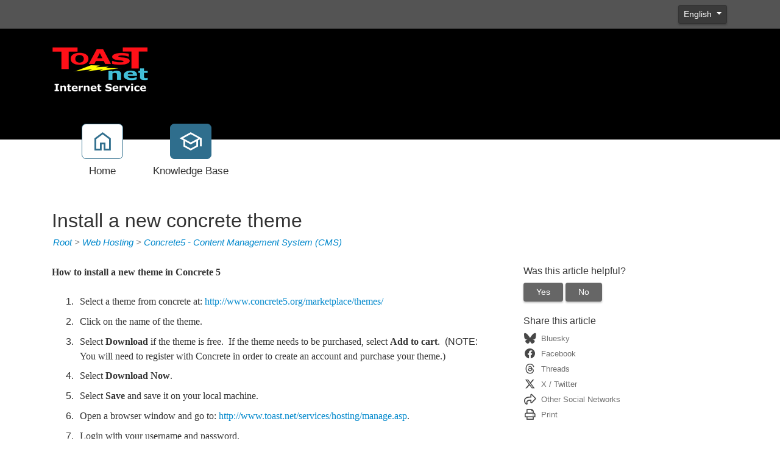

--- FILE ---
content_type: text/html; charset=utf-8
request_url: https://support.toast.net/kb/a212/install-a-new-concrete-theme.aspx
body_size: 8732
content:
<!-- Copyright (c) SmarterTools Inc.  All rights reserved.  https://www.smartertools.com/ -->


<!DOCTYPE html>
<html class="smartertrack-portal">
<head>
<meta name='viewport' content='width=device-width, initial-scale=1.0' />
<meta name='format-detection' content='telephone=no' />
<meta charset="utf-8" /><meta name="viewport" content="width=device-width, initial-scale=1" /><title>
	Install a new concrete theme - TOAST.net
</title>
<link rel='shortcut icon' id='FavIcon' href='/smartertrack.ico' type='image/x-icon' />
<link rel='icon' id='FavIcon' href='/smartertrack.ico' type='image/ico' />

<link rel='preload' as='font' href='/resources/fonts/Roboto.woff2' type='font/woff2' crossorigin='anonymous'>
<link type='text/css' rel='stylesheet' href='/dist/css/dropzone.css'>
<style type='text/css'>
	@-webkit-viewport { width: device-width; } @-moz-viewport { width: device-width; }
	ms-viewport { width: device-width; } o-viewport { width: device-width; } viewport { width: device-width; }
</style>
<link id='stylesheetportal' rel='stylesheet' href='/resources/css/portal-ltr-v-100.0.9299.15989.8de60ca8f7889db.min.css'>
<style type='text/css'>
                    .smartertrack-portal {
                        --portal-bg: #ffffff;
                        --portal-fg: #333333;
                        --portal-link-color: #0088cc;
                        --portal-link-color-hover: #4CABDB;
                        --c-buttonTextColor: #ffffff;
                        --c-buttonTextColorDark06: #EFEFEF;
                        --c-buttonTextColorDark15: #D8D8D8;
                        --c-cbDark30: #999999;
                        --c-cbDisabled: #E5E5E5;
                        --c-cbHover: #999999;
                        --c-cookiePrimaryColor: #237afc;
                        --c-cookieSecondaryColor: #ffffff;
                        --c-fontDark20: #232323;
                        --c-fontDisabled: #232323;
                        --c-fontLight20: #707070;
                        --c-navBarButtonDark15: #3A3A3A;
                        --c-navBarButtonDark20: #323232;
                        --c-navigationBackgroundColor: #545454;
                        --c-primaryButtonColor: #2f6e8d;
                        --c-primaryButtonDarkColor: #204D62;
                        --c-primaryButtonLight10: #275D77;
                        --c-primaryColor: #000000;
                        --c-primaryFg: #000;
                        --c-secondary: #bbbbbb;
                        --c-secondaryButtonColor: #666666;
                        --c-secondaryButtonDarkColor: #474747;
                        --c-secondaryButtonLightColor: #848484;
                    }
                </style>
<script>
                var exports = exports || { };
                document.VR = '/';
                window.VR = '/';
                window.appRoot = '/';
            </script>
<script src='/dist/js/jquery-with-underscore.min.js?v=100.0.9299.15989.8de60ca8f7889db'></script>
<script src='/dist/js/common.min.js?v=100.0.9299.15989.8de60ca8f7889db'></script>
<script>
	var pageProperties = []; pageProperties['VR'] = '/';
</script><link rel='canonical' href='/kb/a212/install-a-new-concrete-theme.aspx' />
<style type='text/css'>footer .col-md-2 .btn{ display: none; }</style>
<meta http-equiv="cache-control" content="no-cache"><meta http-equiv="pragma" content="no-cache"></head>

<body class=" ltr" dir="ltr">
    <form action="/kb/a212/install-a-new-concrete-theme.aspx" enctype="" id="aspnetForm" method="post" name="aspnetForm" target="" autocomplete="off">
<div>
<input type="hidden" name="__EVENTTARGET" id="__EVENTTARGET" value="" />
<input type="hidden" name="__EVENTARGUMENT" id="__EVENTARGUMENT" value="" />
<input type="hidden" name="__VIEWSTATE" id="__VIEWSTATE" value="DgW999GeufI91hIRUGKCZ8a+cVoXYQ1p/eemHWVid68ZJ+S1EWQgrWL5nOHQ2p1aHq9S7Jo2rCftYUlekQfMojZ7t87MeWuKiyXF9FD5HoQ=" />
</div>

<script type="text/javascript">
//<![CDATA[
var theForm = document.forms['aspnetForm'];
if (!theForm) {
    theForm = document.aspnetForm;
}
function __doPostBack(eventTarget, eventArgument) {
    if (!theForm.onsubmit || (theForm.onsubmit() != false)) {
        theForm.__EVENTTARGET.value = eventTarget;
        theForm.__EVENTARGUMENT.value = eventArgument;
        theForm.submit();
    }
}
//]]>
</script>



<script src="/ScriptResource.axd?d=[base64]" type="text/javascript"></script>
<div>

	<input type="hidden" name="__VIEWSTATEGENERATOR" id="__VIEWSTATEGENERATOR" value="DCC155E4" />
	<input type="hidden" name="__VIEWSTATEENCRYPTED" id="__VIEWSTATEENCRYPTED" value="" />
</div>
        <script type="text/javascript">
//<![CDATA[
Sys.WebForms.PageRequestManager._initialize('ctl00$ScriptManager1', 'aspnetForm', ['tctl00$MPH$UpdatePanel1','','tctl00$MPH$ctl01$UPCommentsHeader','','tctl00$MPH$ctl01$UPComments','','tctl00$MPH$ctl01$UPAddNewComment',''], [], [], 90, 'ctl00');
//]]>
</script>


        <div id="chattab"></div>

        <div id="wrap" class="portalwrap">
            
<div id='masterUserBar' class='masteruserbar'>
<div class='container'>
<div class='row'>
<div class='col-12 masterUserBarRowRight'>
<div class='item btn-group'>
<a href='#' role='button' data-toggle='dropdown' data-target='#' class='btn btn-sm btn-secondary dropdown-toggle' draggable='false'>
English  
</a>
<ul class='dropdown-menu language-menu' role='menu'>
<li><a href='#' class='lang' data-locale='ar' style='display:block;' draggable='false'><span class='floater'>Arabic</span><span>العربية</span></a></li>
<li><a href='#' class='lang' data-locale='zh-cn' style='display:block;' draggable='false'><span class='floater'>Chinese (Simplified, China)</span><span>中文</span></a></li>
<li><a href='#' class='lang' data-locale='zh-tw' style='display:block;' draggable='false'><span class='floater'>Chinese (Traditional, Taiwan)</span><span>中文</span></a></li>
<li><a href='#' class='lang' data-locale='hr' style='display:block;' draggable='false'><span class='floater'>Croatian</span><span>hrvatski</span></a></li>
<li><a href='#' class='lang' data-locale='cs' style='display:block;' draggable='false'><span class='floater'>Czech</span><span>čeština</span></a></li>
<li><a href='#' class='lang' data-locale='nl' style='display:block;' draggable='false'><span class='floater'>Dutch</span><span>Nederlands</span></a></li>
<li><a href='#' class='lang' data-locale='en' style='display:block;' draggable='false'><span class='floater'>English</span><span>English</span></a></li>
<li><a href='#' class='lang' data-locale='en-gb' style='display:block;' draggable='false'><span class='floater'>English (United Kingdom)</span><span>English </span></a></li>
<li><a href='#' class='lang' data-locale='fr' style='display:block;' draggable='false'><span class='floater'>French</span><span>français</span></a></li>
<li><a href='#' class='lang' data-locale='fr-ca' style='display:block;' draggable='false'><span class='floater'>French (Canada)</span><span>français </span></a></li>
<li><a href='#' class='lang' data-locale='de' style='display:block;' draggable='false'><span class='floater'>German</span><span>Deutsch</span></a></li>
<li><a href='#' class='lang' data-locale='he' style='display:block;' draggable='false'><span class='floater'>Hebrew</span><span>עברית</span></a></li>
<li><a href='#' class='lang' data-locale='hu' style='display:block;' draggable='false'><span class='floater'>Hungarian</span><span>magyar</span></a></li>
<li><a href='#' class='lang' data-locale='it' style='display:block;' draggable='false'><span class='floater'>Italian</span><span>italiano</span></a></li>
<li><a href='#' class='lang' data-locale='fa' style='display:block;' draggable='false'><span class='floater'>Persian</span><span>فارسی</span></a></li>
<li><a href='#' class='lang' data-locale='pl' style='display:block;' draggable='false'><span class='floater'>Polish</span><span>polski</span></a></li>
<li><a href='#' class='lang' data-locale='pt-br' style='display:block;' draggable='false'><span class='floater'>Portuguese (Brazil)</span><span>português </span></a></li>
<li><a href='#' class='lang' data-locale='ru' style='display:block;' draggable='false'><span class='floater'>Russian</span><span>русский</span></a></li>
<li><a href='#' class='lang' data-locale='es' style='display:block;' draggable='false'><span class='floater'>Spanish</span><span>español</span></a></li>
<li><a href='#' class='lang' data-locale='th' style='display:block;' draggable='false'><span class='floater'>Thai</span><span>ไทย</span></a></li>
</ul>
</div>
</div>
</div>
</div>
</div>

            
<header class='MasterHeader'>
<div class='container'>
<div class='logo'>
<a href="http://www.toast.net" title="TOAST.net" target="_blank" rel="noopener noreferrer"><img src="/AvatarHandler.ashx?logoid=8778&key=342723620" alt="TOAST.net" /></a>
</div>
</div>
</header>

            
<!-- TopNavigationBar -->
<div class='top-nav-wrapper container'>
<div class='top-navigation-bar'>
<ul>
<li><a href='/Main/'><div class='toolsicon toolsicon-home_40 toolsicon-fw'></div><div>Home</div></a></li>
<li><a href='/kb/root.aspx' class='selected'><div class='toolsicon toolsicon-school_40 toolsicon-fw'></div><div>Knowledge Base</div></a></li>
</ul>
</div>
</div>

            
            
	<div class='container'>
		<div itemscope itemtype="https://schema.org/Article">
			<div class="row">
				<div class="col-12">
					
				</div>
			</div>
			<div id="ctl00_MPH_contents">
				<div class='row'>
					<div class='article-content col-12'>
						<h1 itemprop="name" class='withSubtitle'>
							Install a new concrete theme
						</h1>
						<div class='h1-subtitle h1-subtitle-pad-bottom'>
							<a href='/kb/c1/root.aspx'>Root</a> &gt; <a href='/kb/c11/web-hosting.aspx'>Web Hosting</a> &gt; <a href='/kb/c28/concrete5-content-management-system-cms.aspx'>Concrete5 - Content Management System (CMS)</a>
						</div>
					</div>
				</div>

				<div class='row'>
					<div class='article-content col-xl-8 col-lg-8 col-md-8 col-sm-8'>
						<div itemprop="articleBody">
							<div style='font-family: Arial, Helvetica, sans-serif;'><span style="font-family: verdana;"><strong>How to install a new theme in Concrete 5</strong><br />
<br />
</span>
<ol>
    <li><span style="font-family: verdana;">Select a theme from concrete at: <a href="http://www.concrete5.org/marketplace/themes/">http://www.concrete5.org/marketplace/themes/</a></span> </li>
    <li><span style="font-family: verdana;">Click on the name of the theme.</span> </li>
    <li><span style="font-family: verdana;">Select <strong>Download</strong> if the theme is free.&nbsp; If the theme needs to be purchased, select <strong>Add to cart</strong>.</span>&nbsp; (NOTE: <span style="font-family: verdana;">You will need to register with Concrete in order to create an account and purchase your theme.)</span> </li>
    <li><span style="font-family: verdana;">Select <strong>Download Now</strong>.</span> </li>
    <li><span style="font-family: verdana;">Select <strong>Save </strong>and save it on your local machine.</span> </li>
    <li><span style="font-family: verdana;">Open a browser window and go to: <a href="http://www.toast.net/services/hosting/manage.asp">http://www.toast.net/services/hosting/manage.asp</a>.</span> </li>
    <li><span style="font-family: verdana;">Login with your username and password.</span> </li>
    <li><span style="font-family: verdana;">Select <strong>File Manager</strong>.</span> </li>
    <li><span style="font-family: verdana;">Select <strong>httpdocs</strong>.</span> </li>
    <li><span style="font-family: verdana;">Select <strong>packages</strong>.</span> </li>
    <li><span style="font-family: verdana;">Select <strong>Add new File</strong>.</span> </li>
    <li><span style="font-family: verdana;">Click on the circle in front of <strong>Upload File</strong>.</span> </li>
    <li><span style="font-family: verdana;">Select the <strong>Browse</strong> button and find your theme's .zip file that you downloaded above.</span> </li>
    <li><span style="font-family: verdana;">Click on the box after <strong>Upload archive and extract it</strong>.</span> </li>
    <li><span style="font-family: verdana;">Select <strong>OK</strong>.</span> </li>
    <li><span style="font-family: verdana;">Open your website in a web browser window and edit your site (refer to <a href="../a181/editing-your-site-with-concrete5.aspx">Editing Your Site with Concrete</a>).</span> </li>
    <li><span style="font-family: verdana;">Select <strong>Add Functionality</strong> from the left navigation bar.</span> </li>
    <li><span style="font-family: verdana;">Click on the install button.</span> </li>
    <li><span style="font-family: verdana;">Now select <strong>Pages and Themes</strong> from the left navigation bar.</span> </li>
    <li><span style="font-family: verdana;">Scroll down to find your new theme in the list of installed themes. &nbsp;</span> </li>
    <li><span style="font-family: verdana;">Select <strong>Activate</strong> next to the image of your new theme.</span> </li>
    <li><span style="font-family: verdana;">Your new theme is now activated.</span> </li>
</ol>
<span style="font-family: verdana;"><br />
<br />
<br />
</span></div>
						</div>
						
						<div class='article-footer'><span class='article-footer'>Article ID: 212</span>, <span class='article-footer' itemprop='datePublished'>Created: 8/10/2010 at 2:30 PM</span>, <span class='article-footer' itemprop='dateModified'>Modified: 2/10/2011 at 12:46 PM</span></div>
						<div id="ctl00_MPH_UpdatePanel1">
	
							<div id="ctl00_MPH_ctl01_KbCommentsDiv" class="KbComments">
    <div id="ctl00_MPH_ctl01_UPCommentsHeader">
		
                 
        
	</div>   

    <div id="ctl00_MPH_ctl01_UPComments">

	</div>
    
    <div id="ctl00_MPH_ctl01_UPAddNewComment">
		
            
        
	</div>
</div>

</div>
					</div>

					<div class='col-xl-4 col-lg-4 col-md-4'>
						<div class='side-links '>
							

<div>
	<h4>Was this article helpful?</h4>

	<div id="votingButtonArea" class="vote-buttons" style="display:;">
		<a id="A1" class="btn btn-secondary btn-sm" tabindex="0" onclick="frmKbArticle_voteUpClicked(this)"
			data-kbarticleid="212">Yes</a>
		<a id="A2" class="btn btn-secondary btn-sm" data-toggle="modal" href="#voteCommentModal">No</a>
	</div>

	<div id="votingResultsArea" style="display:none;">
		<div class='links'>Thanks for your feedback...</div>
	</div>

	<div id="votingButtonHelpfulCount" class="links notopmargin"></div>


	
	<div class="modal fade" id="voteCommentModal" tabindex="-1" role="dialog" aria-labelledby="voteCommentModalLabel" aria-hidden="true">
		<div class="modal-dialog">
			<div class="modal-content">
				<div class="modal-header">
					<h4 class="modal-title" id="voteCommentModalLabel" enableviewstate="false">Help us improve</h4>
					<button id="btnVoteX" type="button" class="close" data-dismiss="modal" aria-hidden="true">&times;</button>
				</div>
				<div class="modal-body">
					<div class="form-group" style="margin-bottom: 0;">
						<label class="col-12" style="padding: 0;">How can this article be improved?</label>
						<textarea name="ctl00$MPH$VotingButtons$txtNotHelpfulComment" rows="5" cols="20" id="txtNotHelpfulComment" class=" col-12 form-control">
</textarea>
					</div>
				</div>
				<div class="modal-footer">
					<button id="btnVoteClose" type="button" class="btn btn-secondary" data-dismiss="modal" aria-hidden="true">Cancel</button>
					<button id="btnVoteSubmit" type="button" class="btn btn-primary" data-dismiss="modal" onclick="frmKbArticle_voteDownClicked(this, $('#txtNotHelpfulComment').val())"
						data-kbarticleid="212">
						Submit
					</button>
				</div>
			</div>
		</div>
	</div>
</div>

							
							
							<h4>
	Share this article
</h4><div class="links social-links">
	<div>
		<a href="https://bsky.app/intent/compose?text=Install+a+new+concrete+theme+https%3a%2f%2fsupport.toast.net%3a443%2fkb%2fa212%2fview" rel="noopener noreferrer" target="_blank"><i class="toolsicon toolsicon-bluesky toolsicon-lg toolsicon-fw"></i><span>Bluesky</span></a>
	</div><div>
		<a href="https://www.facebook.com/sharer.php?u=https%3a%2f%2fsupport.toast.net%3a443%2fkb%2fa212%2finstall-a-new-concrete-theme.aspx&amp;t=Install+a+new+concrete+theme" rel="noopener noreferrer" target="_blank"><i class="toolsicon toolsicon-facebook toolsicon-lg toolsicon-fw"></i><span>Facebook</span></a>
	</div><div>
		<a href="https://www.threads.net/intent/post?url=https%3a%2f%2fsupport.toast.net%3a443%2fkb%2fa212%2fview&amp;text=Install+a+new+concrete+theme" rel="noopener noreferrer" target="_blank"><i class="toolsicon toolsicon-threads toolsicon-lg toolsicon-fw"></i><span>Threads</span></a>
	</div><div>
		<a href="https://twitter.com/home?status=Install+a+new+concrete+theme+https%3a%2f%2fsupport.toast.net%3a443%2fkb%2fa212%2fview" rel="noopener noreferrer" target="_blank"><i class="toolsicon toolsicon-x-twitter toolsicon-lg toolsicon-fw"></i><span>X / Twitter</span></a>
	</div><div>
		<a href="#shareModal" data-toggle="modal"><i class="toolsicon toolsicon-share toolsicon-lg toolsicon-fw"></i><span>Other Social Networks</span></a>
	</div><div class="modal fade" id="shareModal" tabindex="-1" role="dialog" aria-labelledby="shareModalLabel" aria-hidden="true">
		<div class="modal-dialog">
			<div class="modal-content">
				<div class="modal-header">
					<h4 class="modal-title" id="shareModalLabel">
						Share With Others
					</h4><button type="button" class="close" data-dismiss="modal" aria-hidden="true">&times;</button>
				</div><div class="modal-body sharing-dialog">
					<div class="row">
						<div class="col-md-4">
							<a href="https://blogmarks.net/my/new.php?mini=1&amp;simple=1&amp;url=https%3a%2f%2fsupport.toast.net%3a443%2fkb%2fa212%2finstall-a-new-concrete-theme.aspx&amp;title=SmarterTools+Inc." rel="noopener noreferrer" target="_blank" class="btn btn-secondary btn-block">Blogmarks</a>
						</div><div class="col-md-4">
							<a href="https://bsky.app/intent/compose?text=SmarterTools+Inc.+https%3a%2f%2fsupport.toast.net%3a443%2fkb%2fa212%2fview" rel="noopener noreferrer" target="_blank" class="btn btn-secondary btn-block">Bluesky</a>
						</div><div class="col-md-4">
							<a href="https://digg.com/submit?phase=2&amp;url=https%3a%2f%2fsupport.toast.net%3a443%2fkb%2fa212%2finstall-a-new-concrete-theme.aspx&amp;title=SmarterTools+Inc." rel="noopener noreferrer" target="_blank" class="btn btn-secondary btn-block">Digg</a>
						</div>
					</div><div class="row">
						<div class="col-md-4">
							<a href="https://www.diigo.com/post?url=https%3a%2f%2fsupport.toast.net%3a443%2fkb%2fa212%2finstall-a-new-concrete-theme.aspx&amp;title=SmarterTools+Inc." rel="noopener noreferrer" target="_blank" class="btn btn-secondary btn-block">Diigo</a>
						</div><div class="col-md-4">
							<a href="https://www.facebook.com/sharer.php?u=https%3a%2f%2fsupport.toast.net%3a443%2fkb%2fa212%2finstall-a-new-concrete-theme.aspx&amp;t=SmarterTools+Inc." rel="noopener noreferrer" target="_blank" class="btn btn-secondary btn-block">Facebook</a>
						</div><div class="col-md-4">
							<a href="https://www.linkedin.com/shareArticle?mini=true&amp;url=https%3a%2f%2fsupport.toast.net%3a443%2fkb%2fa212%2finstall-a-new-concrete-theme.aspx&amp;title=SmarterTools+Inc." rel="noopener noreferrer" target="_blank" class="btn btn-secondary btn-block">LinkedIn</a>
						</div>
					</div><div class="row">
						<div class="col-md-4">
							<a href="https://mix.com/mixit?url=https%3a%2f%2fsupport.toast.net%3a443%2fkb%2fa212%2finstall-a-new-concrete-theme.aspx" rel="noopener noreferrer" target="_blank" class="btn btn-secondary btn-block">Mix</a>
						</div><div class="col-md-4">
							<a href="https://www.netvouz.com/action/submitBookmark?url=https%3a%2f%2fsupport.toast.net%3a443%2fkb%2fa212%2finstall-a-new-concrete-theme.aspx&amp;title=SmarterTools+Inc.&amp;description=SmarterTools+Inc." rel="noopener noreferrer" target="_blank" class="btn btn-secondary btn-block">Netvouz</a>
						</div><div class="col-md-4">
							<a href="https://reddit.com/submit?url=https%3a%2f%2fsupport.toast.net%3a443%2fkb%2fa212%2finstall-a-new-concrete-theme.aspx&amp;title=SmarterTools+Inc." rel="noopener noreferrer" target="_blank" class="btn btn-secondary btn-block">Reddit</a>
						</div>
					</div><div class="row">
						<div class="col-md-4">
							<a href="https://www.threads.net/intent/post?url=https%3a%2f%2fsupport.toast.net%3a443%2fkb%2fa212%2fview&amp;text=SmarterTools+Inc." rel="noopener noreferrer" target="_blank" class="btn btn-secondary btn-block">Threads</a>
						</div><div class="col-md-4">
							<a href="https://www.tumblr.com/share?v=3&amp;u=https%3a%2f%2fsupport.toast.net%3a443%2fkb%2fa212%2finstall-a-new-concrete-theme.aspx&amp;t=SmarterTools+Inc." rel="noopener noreferrer" target="_blank" class="btn btn-secondary btn-block">Tumblr</a>
						</div><div class="col-md-4">
							<a href="https://twitter.com/home?status=SmarterTools+Inc.+https%3a%2f%2fsupport.toast.net%3a443%2fkb%2fa212%2fview" rel="noopener noreferrer" target="_blank" class="btn btn-secondary btn-block">X / Twitter</a>
						</div>
					</div>
				</div><div class="modal-footer">
					<button type="button" class="btn btn-secondary" data-dismiss="modal" aria-hidden="true">Cancel</button>
				</div>
			</div>
		</div>
	</div><div>
		<a href="#" onclick="window.focus(); window.print();"><i class="toolsicon toolsicon-print toolsicon-lg toolsicon-fw"></i><span>Print</span></a>
	</div>
</div>
							
						</div>
					</div>
				</div>
			</div>
		</div>
	</div>

            <div id="push"></div>
        </div>
        
<!-- MasterFooter -->
<footer>
<div class='container'>
<div class='row'>
<div class='col-lg-10'>
<p><a href='https://www.smartertools.com/smartertrack/online-help-desk'>Help Desk Software</a> Powered by <a href='https://www.smartertools.com/'>SmarterTrack</a></p>
</div>
<div class='col-lg-2'>
<a href='/Management/Root.aspx' target='_blank' class='btn btn-primary btn-managementInterfaceLink' style='margin-top: 20px;'>Management Interface</a>
</div>
</div>
</div>
<script>disclaimerDomain='support.toast.net';disclaimerPath='/'</script>
</footer>


        
        <div id="ctl00_forgotPassModal" class="modal fade" tabindex="-1" role="dialog" aria-labelledby="forgotPassModalLabel" aria-hidden="true">
            <div class="modal-dialog">
                <div class="modal-content">
                    <div class="modal-header">
                        <h4 id="ctl00_forgotPassTitle" class="modal-title"></h4>
                        <button id="btnForgotPasswordX" type="button" class="close" data-dismiss="modal" aria-hidden="true" clientidmode="Static">&times;</button>
                    </div>
                    <div class="modal-body">
                        <div id="forgotPassMessage"></div>
                        <p id="ctl00_forgotPassInstructions"></p>
                        <br />
                        <div class="form-horizontal" role="form">
                            <div class="form-group">
                                <label class="col-lg-3 col-form-label" for="EmailBox">
                                    forgotPassLbl</label>
                                <div class="col-lg-9">
                                    <div class="controls">
                                        <input name="ctl00$EmailBox" type="text" size="40" id="EmailBox" class="form-control" />
                                    </div>
                                </div>
                            </div>
                            <div class="form-group">
                                <label id="ctl00_CenterOr" style="width: 100%; text-align: center;"></label>
                            </div>
                            <div class="form-group">
                                <label class="col-lg-3 col-form-label" for="UserNameBox">
                                    Username</label>
                                <div class="col-lg-9">
                                    <div class="controls">
                                        <input name="ctl00$UserNameBox" type="text" size="40" id="UserNameBox" class="form-control" />
                                    </div>
                                </div>
                            </div>
                        </div>
                    </div>
                    <div class="modal-footer">
                        <button id="btnCancelForgotPassword" type="button" class="btn btn-secondary" data-dismiss="modal" clientidmode="Static">
                            Cancel</button>
                        <button type="button" class="btn btn-primary" data-dismiss="modal" id="sendResetEmail">
                            Send Reset Email</button>
                    </div>
                </div>
            </div>
        </div>

        
        <div id="loginModal" tabindex="-1" class="modal fade" role="dialog" aria-labelledby="loginModalLabel" aria-hidden="true">
	
            <div class='modal-dialog'>
                <div class='modal-content'>
                    <div class="modal-header">
                        <h4 id="loginModalLabel" class="modal-title">Please log in below</h4>
                        <button id="btnLoginX" type="button" class="close" data-dismiss="modal" aria-hidden="true" clientidmode="Static">&times;</button>
                    </div>
                    <div class="modal-body">
                        <div id="loginMessage"></div>
                        <div id="loginInfoMessage"></div>
                        <div class="form-horizontal" role="form">
                            <div class="form-group">
                                <label id="ctl00_lblUsername" class="col-3 col-form-label" for="loginUsername">Username</label>
                                <div class="col-9">
                                    <input name="ctl00$loginUsername" type="text" id="loginUsername" class="form-control" autocomplete="username" placeholder="Username" />
                                </div>
                            </div>
                            <div class="form-group">
                                <label id="ctl00_lblPassword" class="col-3 col-form-label" for="loginPassword">Password</label>
                                <div class="col-9">
                                    <input name="ctl00$loginPassword" type="password" id="loginPassword" class="form-control" autocomplete="current-password" placeholder="Password" />
                                </div>
                            </div>
                            <div class="form-group">
                                <div class="col-md-3"></div>
                                <div class="col-md-9">
                                    <div class="checkbox">
                                        <label>
                                            <input type="checkbox" id="loginRememberMe">
                                            Remember Me
                                        </label>
                                    </div>
                                </div>
                            </div>
                            <div class="form-group">
                                <div class="col-md-3"></div>
                                <div class="col-md-9">
                                    
                                </div>
                            </div>
                        </div>
                    </div>
                    <div class="modal-footer">
                        <button id="btnCloseLogin" class="btn btn-secondary" data-dismiss="modal" aria-hidden="true" type="button">Close</button>
                        
                        <button id="loginSubmitButton" class="btn btn-primary noFadeDisabled">Login</button>
                    </div>
                </div>
            </div>
        
</div>

        <!-- NOT LOGGED IN MODAL -->
        <div class="modal fade" id="notLoggedIn" tabindex="-1" role="dialog" aria-labelledby="myModalLabel" aria-hidden="true">
            <div class="modal-dialog">
                <div class="modal-content">
                    <div class="modal-header">
                        <h3 id="ctl00_notLoggedInTitle" class="modal-title">Not Logged In</h3>
                        <button type="button" class="close" data-dismiss="modal" aria-hidden="true">&times;</button>
                    </div>
                    <div class="modal-body">
                        <div class="form-horizontal" role="form">
                            <div class="form-group">
                                <span id="ctl00_notLoggedInText" class="col-lg-12 col-form-label" for="EmailBox">You must be logged in to perform this action.</span>
                            </div>
                        </div>
                    </div>
                    <div class="modal-footer">
                        <button type="button" class="btn btn-secondary" data-dismiss="modal">Ok</button>
                    </div>
                </div>
            </div>
        </div>

        
    <script src="/dist/js/optional/autosize.js?v=100.0.9299.15989.8de60ca8f7889db"></script>
	<script src="/dist/js/portal/kbcomments.js?v=100.0.9299.15989.8de60ca8f7889db"></script>
	<script src="/dist/js/portal/kbratings.js?v=100.0.9299.15989.8de60ca8f7889db"></script>
	<script>
		function frmKbArticle_voteDownClicked(thisItem, comment) {
			var kbArticleID = $(thisItem).attr('data-kbArticleID');
			$.ajax({
				context: thisItem,
				url: '/HttpHandlers/Portal/KB/VoteDown.ashx',
				type: 'post',
				dataType: 'json',
				success: function (data) {
					$('#votingButtonArea').hide();
					$('#votingButtonHelpfulCount').text(data.results.helpfulNote);
					$('#votingResultsArea').show();
				},
				data: { kbArticleID: kbArticleID, comment: comment }
			});
		}

		function frmKbArticle_voteUpClicked(thisItem) {
			var kbArticleID = $(thisItem).attr('data-kbArticleID');
			$.ajax({
				context: thisItem,
				url: '/HttpHandlers/Portal/KB/VoteUp.ashx',
                type: 'post',
                dataType: 'json',
                success: function (data) {
                    $('#votingButtonArea').hide();
                    $('#votingButtonHelpfulCount').text(data.results.helpfulNote);
                    $('#votingResultsArea').show();
                },
                data: { kbArticleID: kbArticleID }
            });
        }
    </script>

        <script src="/dist/js/portal/portalcommon.min.js?v=100.0.9299.15989.8de60ca8f7889db"></script>
        <script src="/Scripts/jquery.signalR-2.4.3.min.js"></script>
        <script src="/signalr/hubs"></script>
        <script>
            var cookieEnabled = (navigator.cookieEnabled) ? true : false;
            if (typeof navigator.cookieEnabled == "undefined" && !cookieEnabled) {
                document.cookie = "testcookie";
                cookieEnabled = (document.cookie.indexOf("testcookie") != -1) ? true : false;
            }

            if (!cookieEnabled) {
                $('#loginMessage').html("<div class='alert alert-danger'><i class='toolsicon toolsicon-exclamation-triangle toolsicon-2x pull-left'></i>" + "Cookies Must Be Enabled To Login" + "</div>");
            }

            $('#btnForgotPasswordX, #btnCancelForgotPassword').on('click',
                function () {
                    $('#forgotPassMessage').empty();
                });
        </script>
        
        <script>
(function() {
  var c = document.createElement('script');
  c.type = 'text/javascript'; c.async = true;
  c.src = "/ChatLink.ashx?id=chattab&config=0";
  var s = document.getElementsByTagName('script')[0];
  s.parentNode.insertBefore(c,s);
})();
</script>


    
<script type='text/javascript'>
function smarterTrackWhosOn_TrackPage(a) {
a.TrackPage();
}
</script>
<script type='text/javascript' src='/ST.ashx?scriptonly=true'></script>

<script type="text/javascript">
//<![CDATA[
 $('#commentBox').focus(function() {$('#notLoggedIn').modal('show'); return false;});//]]>
</script>
</form>
</body>
</html>
